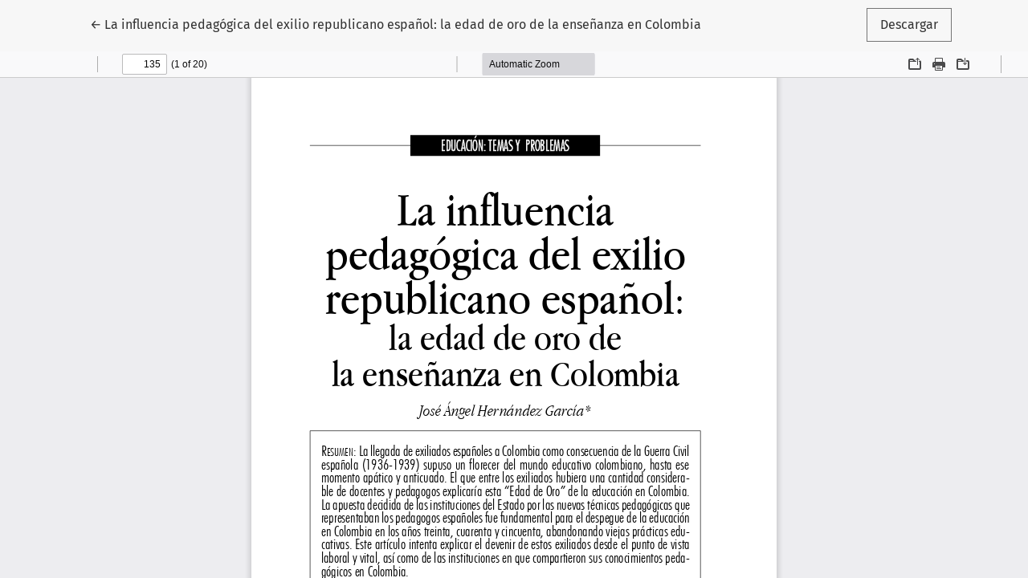

--- FILE ---
content_type: text/html; charset=utf-8
request_url: https://latinoamerica.unam.mx/index.php/latino/article/view/56473/50127
body_size: 2165
content:
<!DOCTYPE html>
<html lang="es-ES" xml:lang="es-ES">
<head>
	<meta charset="utf-8">
	<meta name="viewport" content="width=device-width, initial-scale=1.0">
	<title>
		Vista de La influencia pedagógica del exilio republicano español: la edad de oro de la enseñanza en Colombia
							| Latinoamérica. Revista de Estudios Latinoamericanos
			</title>

	
<meta name="generator" content="Open Journal Systems 3.3.0.15">
	<link rel="stylesheet" href="https://latinoamerica.unam.mx/plugins/themes/healthSciences/libs/bootstrap.min.css?v=3.3.0.15" type="text/css" /><link rel="stylesheet" href="https://latinoamerica.unam.mx/index.php/latino/$$$call$$$/page/page/css?name=stylesheet" type="text/css" /><link rel="stylesheet" href="https://latinoamerica.unam.mx/plugins/themes/healthSciences/_slick/slick.css?v=3.3.0.15" type="text/css" /><link rel="stylesheet" href="https://latinoamerica.unam.mx/plugins/themes/healthSciences/_slick/slick-theme.css?v=3.3.0.15" type="text/css" /><link rel="stylesheet" href="https://latinoamerica.unam.mx/plugins/themes/healthSciences/_slick/slick_custom.css?v=3.3.0.15" type="text/css" /><link rel="stylesheet" href="https://latinoamerica.unam.mx/public/journals/100/styleSheet.css?d=2025-10-08+22%3A12%3A35" type="text/css" />
</head>
<body class="page-view-pdf">
	<div class="pdf-header">
		<div class="pdf-return-article">
			<a href="https://latinoamerica.unam.mx/index.php/latino/article/view/56473" class="btn btn-text">
				←
				<span class="sr-only">
											Volver a los detalles del artículo
									</span>
									La influencia pedagógica del exilio republicano español: la edad de oro de la enseñanza en Colombia
							</a>
		</div>
				<div class="pdf-download-button">
			<a href="https://latinoamerica.unam.mx/index.php/latino/article/download/56473/50127/161391" class="btn" download>
				<span class="label">
					Descargar
				</span>
			</a>
		</div>
	</div>

	<div id="pdfCanvasContainer" class="pdf-frame">
		<iframe src="https://latinoamerica.unam.mx/plugins/generic/pdfJsViewer/pdf.js/web/viewer.html?file=https%3A%2F%2Flatinoamerica.unam.mx%2Findex.php%2Flatino%2Farticle%2Fdownload%2F56473%2F50127%2F161391" width="100%" height="100%" style="min-height: 500px;" allowfullscreen webkitallowfullscreen></iframe>
	</div>
	
</body>
</html>


--- FILE ---
content_type: text/css
request_url: https://latinoamerica.unam.mx/public/journals/100/styleSheet.css?d=2025-10-08+22%3A12%3A35
body_size: 56537
content:
@charset "UTF-8";
/*Hoja de estilo desarrollada por la Subdirección de Revistas Académicas y Publicaciones Digitales,  DGPFE-UNAM, para el OJS de la revista de Estudios Latinoamericanos, Latinoamérica, CIALC-UNAM*/
/* CSS Document */
body{}
/*Estilos para submenú de usuario e idioma*/
#primaryNav-userNav{
    clear:both;
}
#primaryNav-userNav .dropdown-menu, .language-toggle .dropdown-menu {
  padding: 0em;
}
.dropdown-item {
    font-size: 14px !important;
    background: transparent;
    color: #005696;
    padding-left: 1em !important;

}
.dropdown-item:hover, .dropdown-item:focus {
    background: #005696 !important;
    border-color:#FFF !important;
    color: #FFF !important;
    font-size: 14px !important;
    padding-left: 1em !important;
}
#languageSmallNav {
  margin-bottom: 2em;
}
.dropdown-menu {
  background: #FFF !important;
}
/*Estilos para submenú de usuario e idioma*/
#primaryNav-userNav .dropdown-menu, .language-toggle .dropdown-menu {
  padding: 0em;
}
/*Estilo para el fondo del head, la textura beige*/
.main-header {
    background:#2e8dcd;
    background-size: auto;
    border: none;
    border-radius: 0px;
}
/*logos-small es el div padre y principal para los logos*/
.navbar.navbar-expand-lg.navbar-light .logos-small{
    clear: none;
    display: block;
    float: none;
    margin-left: 5%;
    margin-top: 0%;
    width:71%;
    padding: 0rem 0rem 1rem 0rem;
}
.logos-small:after{
    content: "."; 
    display:block;
    clear:both;
    visibility:hidden;
    height:1px;
}
/*Estilos para el logo de la revista*/
.logos-small .logorev-issn-small{
    clear: none;
    display: block;
    float: left;
    width: 100%;
    height: auto;
    padding: 0px;
    margin: .5rem 0rem 0px 0px;
}
.logorev-issn-small:after{
    content: "."; 
    display:block;
    clear:both;
    visibility:hidden;
    height:1px;
}
.logos-small .logorev-issn-small .imagotipo-small{
    clear: none;
    display: block;
    float: left;
    width: 100%;
    height: auto;
    padding: 0px;
    margin: 0px;
    text-align: left;
}
.logos-small .logorev-issn-small .navbar-brand {
    margin: 0;
    max-width: 95%;
}

.logos-small .logorev-issn-small .imagotipo-small img{
    max-height: 100%;
} 
/*Estilo para el ISSN dentro del la primer columna*/
.logos-small .logorev-issn-small .zone-issn{
    clear: both;
    display: block;
    float: left;
    width: 100%;
    height: auto;
    padding: 0px;
    margin: 0;
}
.logos-small .logorev-issn-small .zone-issn p{
    text-align: left;
    color:#FFF !important;
    margin-bottom: 0rem;
    font-size: 1.1rem;
    font-weight: 200;
}
/*Estilo para el div padre de todos los logos*/
.logos-small .container-logosInstitu-small{
    clear: both;
    float: right;
    display: block;
    margin-right: 0rem;
    margin-top: 5%;
    width: 90%;
    padding-bottom: 0rem;
}

.container-logosInstitu-small:after{
    content: "."; 
    display:block;
    clear:both;
    visibility:hidden;
    height:1px;
}
.logos-small .container-logosInstitu-small .zone-onlylogos-small{
    clear: none;
    float: right;
    display: block;
    margin: 0 0 0 0;
    padding: 0;
    width: 76%;
}
.zone-onlylogos-small .zone-university-small{
    clear: none;
    display: block;
    float: left;
    width: 35%;
    height: auto;
    padding: 0px;
    margin: 0 0 0 0em;
}
.zone-onlylogos-small .zone-university-small img{
    width: 100%;
    max-height: 100%;
}
.zone-onlylogos-small .zone-cialc-small{
    clear: none;
    display: block;
    float: right;
    width: 56%;
    height: auto;
    padding: .3rem 0 0 0;
    margin: 0;
}
.zone-onlylogos-small .zone-cialc-small img{
    width: 100%;
    max-height: 100%;
}
/*Menú hamburguesa*/
.navbar-light .navbar-toggler {
    background: rgba(255,255,255,0.6);
    margin: -20% 2% 2% 2%;
    padding: .25rem .75rem;
    border-color: rgba(15, 16, 74, .5);
}
.navbar-collapse {
    background: #333;
    margin-top: 0rem;
}
/*Para cambiar el color del link*/
#primaryNav .nav-link,
 #primaryNav .dropdown-item {
  line-height:1.5rem;
  text-transform:uppercase;
  vertical-align:middle;
  border:1px solid transparent;
 }
 #primaryNav .nav-link {
    padding:.7rem;
    color: #FFF !important;
    font-weight: 200;
 }
 #primaryNav .nav-link:hover,
 #primaryNav .nav-link:focus {
  background:transparent;
  color:#CCC !important;
  border-color:transparent;
 }
/*Estilos para mantener el ancho del menú más pequeño que su div padre*/
#primaryNav {
  width: 100%;
  padding-top: 0rem;
  padding-bottom: 0rem;
}
/*Estilos para dar cambio al submenú en la sección Acerca de*/ 
#primaryNav .dropdown-menu.show {
    min-width: 320px;
    background:#005696 !important;
 }
 #primaryNav .dropdown-item {
     font-size:14px;
     color:#FFF !important;
     text-align:left;
     width:initial;
     border:0px transparent;
     font-weight: 200;
 }
 #primaryNav .dropdown-item:focus,
 #primaryNav .dropdown-item:hover {
     color:#333 !important;
     background-color:#FFF !important;
     border:0px transparent;
     font-weight: 400;
 }
/*Estilos para el menú del usuario*/
#primaryNav-userNav .nav-link, .language-toggle .dropdown-toggle {
  color: #FFF;
  border: 0px solid transparent;
  font-size: 14px !important;
  font-weight: 400;
  line-height: 1.5em;
  text-transform: none;
}
#primaryNav-userNav .nav-link:hover, #primaryNav-userNav .nav-link:focus, .language-toggle .dropdown-toggle:focus, .language-toggle .dropdown-toggle:hover {
    font-size: 14px !important;
    color: #000 !important;
    outline: 0px;
    border: 400;
    background: rgba(255,255,255, 0.4) !important;
 }
/*Estilo para el número dentro del usuario que marca los pendientes*/
.badge-light {
    background: rgb(102, 102, 102);
    color: rgb(255, 255, 255);
}


/*Estilo para el buscador dentro del menú superior*/
 .navbar-form {
    width: auto;
    padding: 0 0 0 .8rem;
  }
.navbar-left {
    margin: .5rem 0;
    float: none !important;
  }

.navbar.navbar-expand-lg.navbar-light .navbar-collapse  .pull-md-right {
  width: 100%;
  float: left;
  margin: 0;

}
.navbar-form .form-group {
    width: 68%;
    display: inline-block;
    margin-bottom: 0;
    vertical-align: middle;
  }
 input.form-control {
    width: 100%;
     margin-left:0;
  }

/*Estilos generales para los links*/
a {
    color:#005696;
}
a:hover,
a:focus {
    color:#000;
    text-decoration: none;
}
/*Estilo para mover a todo el ancho el menú superior*/
.navbar {
    padding: 1.5rem 0rem 0rem 0rem !important;/*2rem 1rem .4rem 1rem !important*/
}
/*Para disminuir el espacio superior entre el contenido y el head*/
.container-homepage-issue {
  margin-top: 0rem;
}
/*Disminución del espacio superior de los principales títulos*/
.page-content h2, .page-content h3, .page-content h4, .page-content h5, .page-content h6 {
  margin-top: .5em;
}
/*Botón de Search*/
.btn.btn-default{
    display: inline-block;
    background: #FFF;
    border-radius:4px;
    color:#000;
    border:1px solid #000;
    font-weight: 200;
}
.btn.btn-default:hover {
    background: #005696;
    border:1px solid #999;
    border-radius:4px;
    color:#FFF;
    font-weight: 200;
}
/*Estilo para ayudar a que las ligas no se salgan en los tamaños pequeños de los contenedores principales*/
.container, .container-fluid, .container-lg, .container-md, .container-sm, .container-xl {
    word-wrap: break-word;
    padding-bottom: 0rem;
}
/*Estilos para el botón para ingresar al OJS*/
.modal-content a {
     color:#FFF;
     text-decoration:underline;
}
.modal-content a:hover,
.modal-content a:focus {
     color:#000;
}
.modal-content .btn-primary {
     background:#f7f7f7;
     border-color:#f7f7f7;
     color:#333 !important;
     border-radius:4px;
}
.modal-content .btn-primary:hover,
.modal-content .btn-primary:focus,
.modal-content .btn-primary:active {
    background:#6f6f8f !important;
    border-color:#333 !important;
    color:#0c730a !important;
    border-radius:4px;
}

/*Para el botón para el pdf dentro de la tabla de contenido*/
/*Para que no se vea un salto al realizar el hover en el botón, hay que cancelar la declaración transition:none dentro del selector del botón */
.btn-primary {
    border-color:#000;
    color:#FFF;
    font-weight: 400;
    text-transform: uppercase;
    border-radius: 4px;
    padding: .4em 1em .2em 1em !important;
    margin-bottom: .5rem;
    background: #005696;
}
.btn-primary:hover,
.btn-primary:focus{
    border-color:#005696 !important;
    color:#FFF !important;
    font-weight: 400;    
    border-radius: 4px;
    padding: .4em 1em .2em 1em !important;
    margin-bottom:.5rem;
    background: #000 !important;
}
/*Estilo para botón de Ingresar al OJS*/
.form-group.form-group-buttons{
    margin: 2rem 0;
}
.form-group.form-group-buttons .btn-primary {
    border-color:#00345c;
    color:#FFF !important;
    font-weight: 400;
    text-transform: uppercase;
    border-radius: 4px;
    padding: .4em 1em .2em 1em !important;
    margin-bottom: .5rem;
    background: #005696;
}
.form-group.form-group-buttons .btn-primary:hover,
.form-group.form-group-buttons .btn-primary:focus{
    border-color:#005696 !important;
    color:#FFF !important;
    font-weight:400;
    border-radius: 4px;
    padding: .4em 1em .2em 1em !important;
    margin-bottom: .5rem;
    background: #000 !important;
}
/*Botón de registrarse*/
.form-group.form-group-buttons .btn.btn-link{
    border-color:#e8cfb1;
    color:#005696 !important;
    font-weight: 400;
    text-transform: uppercase;
    border-radius: 4px;
    padding: .4em 1em .2em 1em !important;
    margin-bottom: .5rem;
    background: rgba(232,207,177, 0.2);    
}
.form-group.form-group-buttons .btn.btn-link:hover,
.form-group.form-group-buttons .btn.btn-link:focus{
    border-color:#005696 !important;
    color:#FFF !important;
    font-weight:400;
    border-radius: 4px;
    padding: .4em 1em .2em 1em !important;
    margin-bottom: .5rem;
    background: #000 !important;
}
/*Estilo del botón inferior en el front de Ver todos los números*/
.page-content .text-center .btn, .page-content .announcement-summary-more .btn, .btn.btn-edit-link{
    padding:.25em .5em;
    border-radius:4px;
    border:1px solid #333;
    font-size:16px;
    font-weight:200;
    color:#FFF;
    text-decoration:none;
    cursor:pointer;
    background: #005696;
}
.page-content .text-center .btn:hover, .page-content .text-center .btn:focus, .page-content .text-center .btn:active, 
.page-content .announcement-summary-more .btn:hover, .page-content .announcement-summary-more .btn:focus, .page-content .announcement-summary-more .btn:active, .btn.btn-edit-link:hover, .btn.btn-edit-link:focus, .btn.btn-edit-link:active{
    box-shadow:none;
    color:#FFF;
    border-color:#333;
    text-decoration:none;   
    background:#000;
}
/*Título de la tabla de contenido en el front*/
.page-content h2, .page-content h3, .page-content h4, .page-content h5, .page-content h6 {
  color: #005696;
  font-weight: 500;
}
.h6.homepage-issue-published{
    font-size: 16px;
    color: #999 !important;
}
/*Estilo para inicio de sección en la tabla de contenido*/
.issue-toc-section-title {
    text-transform: uppercase;
    color:#005696  !important;
    padding: .5rem;
    border-radius: 6px;
    font-weight: 400;
    background: rgba(46,141,205, 0.2);
}
/*Estilo para los títulos que son ligas dentro de la sección de Avisos*/
.container.page-announcement .announcement-summary h2 a{
    font-size: 1.25rem !important;
    font-family: 'Fira Sans', sans-serif;
    color: #0f104a;
    text-decoration: none;
    font-weight: 400;
}
/*Título de los artículos en el front en la caja de contenido*/
.article-summary-title a{
    color:#005696 !important;
    font-size: 1.1rem;
    font-family: 'Fira Sans', sans-serif;
    font-weight: 400;
    text-decoration: underline;
}
.article-summary-title a:hover, .article-summary-title a:focus, .article-summary-title a:active {
    color:#000 !important;
    text-decoration: none;
    font-size: 1.1rem;
    font-family: 'Fira Sans', sans-serif;
    font-weight: 400;
}
/*Estilo para nombre del autor en la tabla de contenido del front*/
.article-summary-authors{
    font-size: .95rem;
    color:#000;
}
/*Form de ingreso y registro*/
.form-group.form-group-username input.form-control, .form-group.form-group-password input.form-control{
    width: 100% !important;
  }
.form-login .form-group.form-group-username input.form-control, .form-login .form-group.form-group-password input.form-control, .form-lost-password .form-group input.form-control{
    width: 100% !important;
    background: rgba(24,122,190,.2);
    border-bottom: 1px solid #2e8dcb;
    font-size: .95rem;
  }

/*Estilo para el contenedor del contenido dentro del artículo*/
.article-details{
    background: rgba(255,255,255,1);
    background: -moz-linear-gradient(top, rgba(255,255,255,1) 0%, rgba(246,246,246,1) 47%, rgba(237,237,237,1) 100%);
    background: -webkit-gradient(left top, left bottom, color-stop(0%, rgba(255,255,255,1)), color-stop(47%, rgba(246,246,246,1)), color-stop(100%, rgba(237,237,237,1)));
    background: -webkit-linear-gradient(top, rgba(255,255,255,1) 0%, rgba(246,246,246,1) 47%, rgba(237,237,237,1) 100%);
    background: -o-linear-gradient(top, rgba(255,255,255,1) 0%, rgba(246,246,246,1) 47%, rgba(237,237,237,1) 100%);
    background: -ms-linear-gradient(top, rgba(255,255,255,1) 0%, rgba(246,246,246,1) 47%, rgba(237,237,237,1) 100%);
    background: linear-gradient(to bottom, rgba(255,255,255,1) 0%, rgba(246,246,246,1) 47%, rgba(237,237,237,1) 100%);
    filter: progid:DXImageTransform.Microsoft.gradient( startColorstr='#ffffff', endColorstr='#ededed', GradientType=0 );
    padding: 0 15px;
    box-shadow: 0 0 4px #CCC;
}
/*Caja general para la sombra a los costados*/
.container-homepage-issue, .container.page-issue, .container.page-about, .container.page-editorial-team, .container.page-custom, .container.page-custom, .container.page-privacy, .container.page-contact, .container.page-submissions, .container.page-announcement, .container.page-archives, .container.page-search {
    margin-top: 0rem;
    border: 0;
    background: rgba(255,255,255,1);
    background: -moz-linear-gradient(top, rgba(255,255,255,1) 0%, rgba(246,246,246,1) 47%, rgba(237,237,237,1) 100%);
    background: -webkit-gradient(left top, left bottom, color-stop(0%, rgba(255,255,255,1)), color-stop(47%, rgba(246,246,246,1)), color-stop(100%, rgba(237,237,237,1)));
    background: -webkit-linear-gradient(top, rgba(255,255,255,1) 0%, rgba(246,246,246,1) 47%, rgba(237,237,237,1) 100%);
    background: -o-linear-gradient(top, rgba(255,255,255,1) 0%, rgba(246,246,246,1) 47%, rgba(237,237,237,1) 100%);
    background: -ms-linear-gradient(top, rgba(255,255,255,1) 0%, rgba(246,246,246,1) 47%, rgba(237,237,237,1) 100%);
    background: linear-gradient(to bottom, rgba(255,255,255,1) 0%, rgba(246,246,246,1) 47%, rgba(237,237,237,1) 100%);
    filter: progid:DXImageTransform.Microsoft.gradient( startColorstr='#ffffff', endColorstr='#ededed', GradientType=0 );
    padding-bottom: 3rem;
   box-shadow: 0 0 4px rgba(15, 16, 74, .6);
}
/*Estilos dentro de Archivos*/
.justify-content-around {
    border-bottom: none;
    padding-top: 0rem;
    margin-bottom: .5rem;
}
/*Estilo para el link dentro de Números anteriores o Archivos*/
.card-title.issue-summary-series a{
    color:#005696 !important;
    font-size: 1.1rem;
    font-family: 'Fira Sans', sans-serif;
    font-weight: 400;
}
.card-title.issue-summary-series a:hover, .card-title.issue-summary-series a:focus{
    color: #000 !important;
    font-size: 1.1rem;
    font-family: 'Fira Sans', sans-serif;
    text-decoration: none;
    font-weight: 400;
}
/*Estilo para el título de las secciones*/
.page-header {
    margin-bottom: 1rem;
    margin-top:0;
    padding-top: 3rem;
}
.h5.homepage-issue-current{
    color: #666 !important;
    font-size: 18px;
    font-weight: 400;
}
.page-header h1, .h1.homepage-issue-identifier {
    color: #005696 !important;
    margin-bottom: 0rem;
    font-weight: 400;
}
.homepage-issue-description .h2, .page-issue-description .h2{
    color: #005696 !important;
    font-size: 22px;
    text-transform: uppercase;
    font-family: 'Fira Sans',sans-serif;
    font-weight: 400;
}
.h6.homepage-issue-published{
    font-size: 16px;
    color: #333 !important;
}
.page-header.page-issue-header .page-issue-date{
    font-size: 16px;
    color: #333 !important;
    margin-top:.5rem;
}
.homepage-issue-galleys .h3, .page-issue-galleys .h3{
    color: #666 !important;
    font-size: 20px;
}
.page-content {
    padding-top: 1rem;
    font-size: 16px;
    margin-bottom: 0;
}
.page-content p {
  margin-top: 0rem;
}
/*Estilo para simular la línea inferior debajo del h1 dentro de Archivos*/
.container.page-archives h1 {
    margin-bottom: 3rem;
    padding-bottom: 1rem;
    border-bottom: 1px solid #ccc;
    font-weight: 400;
}
.container.page-search h1{
    margin-bottom: 1rem;
    padding-bottom: 1rem;
    border-bottom: 1px solid #ccc;
    font-weight: 400;
}
/*Estilos para la tarjeta de Números anteriores, Archivos*/
.container.page-archives .justify-content-around .card.issue-summary{
    padding: 1rem 1rem .5rem 1rem;
    background: #FFF;
    border-radius: 6px;
    border: 1px solid rgba(0,86,150, 0.4);
    font-weight: 400;
    box-shadow: none;
    text-align: center;
    width: 80%;
    margin: 0 auto 3rem auto;
}
img.card-img-top.issue-summary-cover{border: 1px solid #eee;}
/*Estilos dentro de Archivos*/
.justify-content-around {
    border-bottom: none;
    padding-top: 0rem;
    margin-bottom: .5rem;
}
/*Estilo para el link dentro de Números anteriores o Archivos*/
.card-title.issue-summary-series a{
    color: #005696 !important;
    font-size: 1.1rem;
    font-weight: 400;
}
.card-title.issue-summary-series a:hover, .card-title.issue-summary-series a:focus{
    color: #000 !important;
    font-size: 1.1rem;
    text-decoration: underline;
    font-weight: 400;
}
/*Botones de adelante y atrás dentro de la sección Archivos*/
.page-link {
 color:#005696;
}
.page-link:hover,
.page-link:focus {
 background:#005696;
 color:#fff
}
.page-item.active .page-link {
    border-color:#333;
    background: #005696;
    color: #FFF;
}

.page-item.active .page-link:hover,
.page-item.active .page-link:focus {
 background:#333;
 border-color:#000;
 color:#FFF;
}
/*Estilos sobre escritos para los links dentro de alerta*/
.alert-primary{
    background-color: rgba(124,0,0, 0.2);
    border-color: #7c0000;
    border-radius: 4px;
    color: #7c0000;
    font-weight: 400;
}
.alert-primary a{
    color:#000;
    text-decoration:underline;
    font-weight: normal;
}
.alert-primary a:hover,
.alert-primary a:focus,
.alert-primary a:active {
   color:#005696;
   text-decoration:none;
}
/*Estilos dentro del artículo*/
h1.article-details-fulltitle{
    color: #005696 !important;
    font-weight: 400;
    word-wrap: break-word;
    margin-bottom:1rem
}
.article-details-issue-identifier.large-screen{
    margin-bottom: .5em;
}
.article-details-issue-identifier.large-screen a, .article-details-issue-section.small-screen a{
    text-decoration: none;
    color: #6f6f8f;
}
.article-details-issue-identifier.large-screen a:hover, .article-details-issue-section.small-screen a:hover{
    text-decoration: underline;
    color: #6f6f8f;
}
.article-details-published{
    color: #333 !important;
    line-height: 1.3em;
}
.article-details-main .article-details-heading, .article-details-heading {
    color: #0f104a;
  }
#articleMainWrapper .article-details-block h2.article-details-heading{
    display: block;
    color: #005696;
    text-transform: none;
    background: transparent;
    padding: inherit;
    margin: 0rem 0 1rem 0;
    font-weight: 400;
    font-size: 1.5rem;
    text-align: left;
    border-radius: inherit;
}
.article-details-block.article-details-references{
    padding: 0 0 1rem 0 !important;
  }
.article-details-block.article-details-references .article-details-heading {
    display: block;
    color: #FFF;
    text-transform: uppercase;
    background: #6f6f8f;
    padding: 8px;
    margin: 0em 0rem .5rem 0rem;
    font-weight: 400;
    font-size: 1.1rem;
    text-align: left;
    border-radius: 3px 3px 0 0;
  }
/*Estilos para las referencias dentro de los artículos si es que fueran muy largos activando un scroll vertical*/
.article-details-main .article-details-block.article-details-references, .article-details-block.article-details-references{
    border: 1px solid #6f6f8f;
    padding: 1rem;
    background: rgba(0, 92, 98, .1);
    border-radius: 4px;
    word-wrap: break-word;
    box-shadow: 0 0 4px #999;
}
.article-details-main .article-details-block.article-details-references .article-details-references-value, .article-details-block.article-details-references .article-details-references-value{
    padding: 1rem;
    overflow-y: auto;
    height: 400px;
    word-wrap: break-word;
}
/*Imagen dentro del artículo*/
.article-details-block.article-details-cover .img-fluid{
    box-shadow: 0 0 8px #CCC;
    border: thin solid #ccc;
}
/*Estilo para las palabras claves y Citas*/
.article-details-block.article-details-keywords, .article-details-block.article-details-how-to-cite, .article-details-block.article-details-galleys-supplementary, .article-details-sidebar #plumAnalyticsWidget, .article-details-block.article-details-dimensions,  .article-details-block.article-details-shareon, .pkp_block_shareon {
    padding: .4rem;
    font-size: 16px;
    word-wrap: break-word;
    border-radius: 4px;
    background: #FFF;
    width: 90%;
    margin: 1.5rem auto;
    border: 1px solid rgba(0,86,150, .4);
}

.article-details-block.article-details-keywords h2.article-details-heading, .article-details-block.article-details-how-to-cite .article-details-heading, .article-details-block.article-details-galleys-supplementary .article-details-heading, .article-details-block.article-details-dimensions h2.article-details-heading, #article-details-sidebar .title, .article-details-block.article-details-shareon h2.article-details-heading, .pkp_block_shareon h2.title{
    display: block;
    color: #FFF;
    text-transform: uppercase;
    background: #005696;
    padding: 5px;
    margin: -.25rem -.25rem .5rem -.25rem;
    font-weight: 400;
    font-size: 1.1rem;
    text-align: left;
    border-radius: 4px 4px 0 0;
}
/*Cambio de color del subtítulo de Descargar cita en Cómo citar*/
.dropdown-header {
  color: #005696;
}
.article-details-block.article-details-how-to-cite .dropdown-item {
    font-size: 14px !important;
    background: #FFF;
    color: #005797;
    padding-left: 1em !important;

}
.article-details-block.article-details-how-to-cite .dropdown-item:hover, .article-details-block.article-details-how-to-cite .dropdown-item:focus {
    background: #333 !important;
    border-color:#000 !important;
    color: #FFF !important;
    font-size: 14px !important;
    padding-left: 1em !important;
}
.article-details-block.share-on{
    font-size: 14px !important;
    background: #FFF;
    color: #005696;
    padding: .4rem;
    word-wrap: break-word;
    border-radius: 4px;
    width: 90%;
    margin: 1.5rem auto;
    border: 1px solid #EEE;
}
.article-details-block.share-on h2, .zone-PlumxAll h2{
    display: block;
    color: #FFF;
    text-transform: uppercase;
    background: #005696;
    padding: 5px;
    margin: -.25rem -.25rem .5rem -.25rem;
    font-weight: 400;
    font-size: 1.1rem;
    text-align: left;
    border-radius: 4px 4px 0 0;
}
.row.homepage-announcements{
    background: #FFF;
    padding: 1rem;
}
.row.homepage-announcements .homepage-announcement{
    background: rgba(15, 16, 74, .1);
}
.homepage-announcement img {
  max-width: 50%;
    display: block;
    margin: 0 auto;
}
/*Estilo interno para que se active un scroll en las herramientas de edición del segundo idioma*/
.pkpFormField--richTextarea__control .mce-container, .pkpFormField--richTextarea__control .mce-container-body, .pkpFormField--richTextarea__control .mce-tinymce {
  width: auto !important;
  height: auto !important;
  overflow: scroll;
  overflow-x: visible;
}
h1, h2, h3, h4, h5, h6{
    font-weight: bold;
}
/*Estilos para el footer*/
.site-footer{
    margin-top: 0rem;
    padding-top: 0;
    background: #000;
    font-weight: 200;
}
.site-footer .pkp_block .content{
    background: #FFF;
    margin: 0rem 0 0 0;
    padding:10px 10px 15px 10px;
    border-radius: 0 0 4px 4px;
}
.site-footer .pkp_block.block_make_submission .content{
    background: transparent;
}

/*Estilos generales para los links del footer*/
.zone-secondaryfoot .container.site-footer-sidebar a {
    font-size:1rem;
    color:#005696;
    text-decoration: none;
    font-weight: normal;
}
.zone-secondaryfoot .container.site-footer-sidebar a:hover,
.zone-secondaryfoot .container.site-footer-sidebar a:focus {
    font-size:1rem;
    color:#000;
    text-decoration: underline;
    font-weight: normal;
}
/*Estilos generales para los links que salen de listas*/
.zone-secondaryfoot .container.site-footer-sidebar ul {
    list-style-type: none;
}
/*Botón de Enviar artículo en el footer*/
.block_make_submission .block_make_submission_link {
    border-color:transparent !important;
    color:#FFF !important;
    font-weight: 200 !important;
    text-transform: uppercase;
    border-radius: 4px;
    padding: .4em 1em .2em 1em !important;
    margin-bottom: 0;
    background: #005696;
    transition: none;
}
.block_make_submission .block_make_submission_link:hover,
.block_make_submission .block_make_submission_link:focus,
.block_make_submission .block_make_submission_link:active {
    border-color:#EEE !important;
    color:#000 !important;
    border-radius: 4px;
    padding: .4em 1em .2em 1em !important;
    margin-bottom: 0;
    background: #2e8dcb;
}

.site-footer .container.site-footer-content{
  font-size: .8rem;
}
.site-footer-sidebar {
  border-bottom: none;
}
.site-footer .container.site-footer-content a {
    color:#999;
    text-decoration: underline;
}
.site-footer .container.site-footer-content a:hover,
.site-footer .container.site-footer-content a:focus {
    color:#FFF;
    text-decoration: underline;
}
/*Títulos dentro del footer en el foot-secundario*/
.site-footer .pkp_block .title, .pkp_block.block_language .title{
    font-size: 17px;
    font-family: 'Fira Sans', sans-serif;
    color: #FFF;
    font-weight: 500;
    text-transform: uppercase;
    background: #005696;
    padding: .5rem;
    margin: 0 0 0 0;
    border-radius: 4px 4px 0 0;
} 
.pkp_block.block_language a, .pkp_block.block_information a{
    font-size: 1rem;
    font-family: 'Fira Sans', sans-serif;
    color: #005696;
    font-weight: 500;
    text-transform: uppercase;
    text-decoration: none;
    padding: .5rem;
    margin: 0 0 0 0;
    border-radius: 4px 4px 0 0;
}
.pkp_block.block_language a:hover, .pkp_block.block_information a:hover{
    font-size: 1rem;
    font-family: 'Fira Sans', sans-serif;
    color: #000;
    font-weight: 500;
    text-transform: uppercase;
    text-decoration: none;
    padding: .5rem;
    margin: 0 0 0 0;
    border-radius: 4px 4px 0 0;
}
/*Estilos para los índices dentro del footer, mini-carrusel*/
.site-footer #customblock-indexada-en{
    background: transparent;
    color: #000;
    border-radius: 4px;
}
/*Para centrar la imagen del slide del footer*/
#customblock-indexada-en.pkp_block.block_custom .slick-initialized.slick-slider img{
	max-height: 80px;
    width: auto;
    margin: 0 auto 0rem auto;
}
/*Estilos para el contenedor de los Keywords en el footer secundario*/
.site-footer .pkp_block.block_Keywordcloud .content{
    display: block;
    background: #FFF !important;
    border-radius: 0 0 4px 4px;
    padding: 10px;
    margin: 0 auto;
}
/*Portada en la columna a la derecha inferior*/
.pkp_structure_sidebar.left #customblock-revista-pueblos-y-fronteras .content .portada_ig{
    width: 100px;
    box-shadow: 3px 2px 4px #CCC;
    border: 1px solid #CCC;
}
/*Ventana modal para ingresar*/
.modal-content {
    background: #2e8dcb;
    color: #005696;
}
.modal-content .form-control {
    background: rgba(250,250,250, 0.4) !important;
    border-color: rgba(255,255,255,0.85) !important;
    color: #000;
}
/*Estilo para la caja de Búsqueda en la sección*/
.search-filters {
    border: 1px solid #2e8dcb;
    border-radius: 6px;
    margin: 2rem 0 0 0;
  }
.form-search .form-control {
  background: #fff;
  border-radius: 4px !important;
  display: inline-block;
  color: #777;
  border: 1px solid #2e8dcb;
}
/*Paginación en búsqueda*/
.page-search .pagination strong, .page-search .pagination a {
  padding: .5em .5em;
  border: none;
  background: transparent;
}
.page-search .pagination strong:hover, .page-search .pagination a:hover, .page-search .pagination strong:focus, .page-search .pagination a:focus, .page-search .pagination strong:active, .page-search .pagination a:active {
    border-color: transparent;
    color: #005696;
}

/*Aquí inician las medias queries*/
@media (min-width:480px) {
/*Estilo para el fondo del head, la textura beige*/
.main-header {
    background:#2e8dcd;
    background-size: auto;
    background-size:∫ auto;
    border: none;
    border-radius: 0px;
}
/*Estilo para mover a todo el ancho el menú superior*/
.navbar {
    padding: 1.5rem 0rem 0rem 0rem !important;/*2rem 1rem .4rem 1rem !important*/
}
/*logos-small es el div padre y principal para los logos*/
.navbar.navbar-expand-lg.navbar-light .logos-small{
    clear: none;
    display: block;
    float: none;
    margin-left: 5%;
    margin-top: 0%;
    width:75%;
    padding: 0rem 0rem 1rem 0rem;
}
.logos-small:after{
    content: "."; 
    display:block;
    clear:both;
    visibility:hidden;
    height:1px;
}
/*Estilos para el logo de la revista*/
.logos-small .logorev-issn-small{
    clear: none;
    display: block;
    float: left;
    width: 100%;
    height: auto;
    padding: 0px;
    margin: .5rem 0rem 0px 0px;
}
.logorev-issn-small:after{
    content: "."; 
    display:block;
    clear:both;
    visibility:hidden;
    height:1px;
}
.logos-small .logorev-issn-small .imagotipo-small{
    clear: none;
    display: block;
    float: left;
    width: 100%;
    height: auto;
    padding: 0px;
    margin: 0px;
    text-align: left;
}
.logos-small .logorev-issn-small .navbar-brand {
    margin: 0;
    max-width: 95%;
}

.logos-small .logorev-issn-small .imagotipo-small img{
    max-height: 100%;
} 
/*Estilo para el ISSN dentro del la primer columna*/
.logos-small .logorev-issn-small .zone-issn{
    clear: both;
    display: block;
    float: left;
    width: 40%;
    height: auto;
    padding: 0px;
    margin: 0;
}
.logos-small .logorev-issn-small .zone-issn p{
    text-align: left;
    color:#FFF !important;
    margin-bottom: 0rem;
    font-size: 1.1rem;
    font-weight: 200;
}
/*Estilo para el div padre de todos los logos*/
.logos-small .container-logosInstitu-small{
    clear: both;
    float: right;
    display: block;
    margin-right: 0rem;
    margin-top: 5%;
    width: 90%;
    padding-bottom: 0rem;
}

.container-logosInstitu-small:after{
    content: "."; 
    display:block;
    clear:both;
    visibility:hidden;
    height:1px;
}
.logos-small .container-logosInstitu-small .zone-onlylogos-small{
    clear: none;
    float: right;
    display: block;
    margin: 0 0 0 0;
    padding: 0;
    width: 76%;
}
.zone-onlylogos-small .zone-university-small{
    clear: none;
    display: block;
    float: left;
    width: 35%;
    height: auto;
    padding: 0px;
    margin: 0 0 0 0em;
}
.zone-onlylogos-small .zone-university-small img{
    width: 100%;
    max-height: 100%;
}
.zone-onlylogos-small .zone-cialc-small{
    clear: none;
    display: block;
    float: right;
    width: 56%;
    height: auto;
    padding: .3rem 0 0 0;
    margin: 0;
}
.zone-onlylogos-small .zone-cialc-small img{
    width: 100%;
    max-height: 100%;
}
/*Menú hamburguesa*/
.navbar-light .navbar-toggler {
    background: rgba(255,255,255,0.6);
    margin: -28% 4% 2% 0%;
    border-color: rgba(15, 16, 74, .5);
}
.navbar-collapse {
    background: #333;
    margin-top: 0rem;
}

/*Para cambiar el color del link*/
#primaryNav .nav-link,
 #primaryNav .dropdown-item {
    line-height:1.5rem;
    text-transform:uppercase;
    vertical-align:middle;
    border:1px solid transparent;
 }
 #primaryNav .nav-link {
     padding:.7rem;
     color: #FFF !important;
     font-weight: 200;
 }
 #primaryNav .nav-link:hover,
 #primaryNav .nav-link:focus {
    background:transparent;
    color:#CCC !important;
    border-color:transparent;
    font-weight: 200;
 }
/*Estilos para mantener el ancho del menú más pequeño que su div padre*/
#primaryNav {
  width: 100%;
  padding-top: 0rem;
  padding-bottom: 0rem;
}
/*Estilos para dar cambio al submenú en la sección Acerca de*/ 
#primaryNav .dropdown-menu.show {
    min-width:480px;
    background: #005696;
 }
 #primaryNav .dropdown-item {
     font-size:14px;
     color:#FFF !important;
     text-align:left;
     width:initial;
     border:0px transparent;
     font-weight: 200;
 }
 #primaryNav .dropdown-item:focus,
 #primaryNav .dropdown-item:hover {
     color:#333 !important;
     background-color:#FFF !important;
     border:0px transparent;
 }

/*Estilo para el buscador dentro del menú superior*/
 .navbar-form {
    width: auto;
    padding: 0 0 0 .8rem;
  }
.navbar-left {
    margin: .5rem 0;
    float: none !important;
  }

.navbar.navbar-expand-lg.navbar-light .navbar-collapse  .pull-md-right {
  width: 100%;
  float: left;
  margin: 0;

}
.navbar-form .form-group {
    width: 80%;
    display: inline-block;
    margin-bottom: 0;
    vertical-align: middle;
  }
 input.form-control {
    width: 100%;
     margin-left:0;
  }
/*Estilos para los índices dentro del footer, mini-carrusel*/
.site-footer #customblock-indexada-en{
    background: transparent;
    color: #000;
    border-radius: 4px;
}
/*Para centrar la imagen del slide del footer*/
#customblock-indexada-en.pkp_block.block_custom .slick-initialized.slick-slider img{
	max-height: 100px;
    width: auto;
    margin: 0 auto 0rem auto;
}
}
/*Espacio debajo del Container para separar del footer*/
.container.page-login{
  padding-bottom: 3rem;
}

/*Aquí inician la media querie a partir de 768px para arriba*/
@media (min-width: 768px) {
/*Estilo para el fondo del head la L y la a y la textura beige*/
.main-header {    
    background: #2e8dcd url('./imgns/back-La-a.png') top center no-repeat;
    background-size: 750px auto;
    border: none;
    border-radius: 0px;
}
/*Estilo para mover a todo el ancho el menú superior*/
.navbar {
    padding: 1.5rem 0rem 0rem 0rem !important;/*2rem 1rem .4rem 1rem !important*/
}
/*logos-small es el div padre y principal para los logos*/
.navbar.navbar-expand-lg.navbar-light .logos-small{
    clear: none;
    display: block;
    float: none;
    margin-left: 18%;
    margin-top: 0%;
    width:60%;
    padding: 0rem 0rem 1rem 0rem;
}
.logos-small:after{
    content: "."; 
    display:block;
    clear:both;
    visibility:hidden;
    height:1px;
}
/*Estilos para el logo de la revista*/
.logos-small .logorev-issn-small{
    clear: none;
    display: block;
    float: left;
    width: 100%;
    height: auto;
    padding: 0px;
    margin: .5rem 0rem 0px 0px;
}
.logorev-issn-small:after{
    content: "."; 
    display:block;
    clear:both;
    visibility:hidden;
    height:1px;
}
.logos-small .logorev-issn-small .imagotipo-small{
    clear: none;
    display: block;
    float: left;
    width: 90%;
    height: auto;
    padding: 0px;
    margin: 0px;
    text-align: left;
}
.logos-small .logorev-issn-small .navbar-brand {
    margin: 0;
    max-width: 95%;
}

.logos-small .logorev-issn-small .imagotipo-small img{
    max-height: 100%;
} 
/*Estilo para el ISSN dentro del la primer columna*/
.logos-small .logorev-issn-small .zone-issn{
    clear: both;
    display: block;
    float: left;
    width: 40%;
    height: auto;
    padding: 0px;
    margin: 0;
}
.logos-small .logorev-issn-small .zone-issn p{
    text-align: left;
    color:#FFF !important;
    margin-bottom: 0rem;
    font-size: 1rem;
    font-weight: 200;
}
/*Estilo para el div padre de todos los logos*/
.logos-small .container-logosInstitu-small{
    clear: both;
    float: right;
    display: block;
    margin-right: 0rem;
    margin-top: 0%;
    width: 90%;
    padding-bottom: 0rem;
}

.container-logosInstitu-small:after{
    content: "."; 
    display:block;
    clear:both;
    visibility:hidden;
    height:1px;
}
.logos-small .container-logosInstitu-small .zone-onlylogos-small{
    clear: none;
    float: right;
    display: block;
    margin: 0 0 0 0;
    padding: 0;
    width: 60%;
}
.zone-onlylogos-small .zone-university-small{
    clear: none;
    display: block;
    float: left;
    width: 30%;
    height: auto;
    padding: 0px;
    margin: 0 0 0 2.3rem;
}
.zone-onlylogos-small .zone-university-small img{
    width: 100%;
    max-height: 100%;
}
.zone-onlylogos-small .zone-cialc-small{
    clear: none;
    display: block;
    float: right;
    width: 50%;
    height: auto;
    padding: .3rem 0 0 0;
    margin: 0;
}
.zone-onlylogos-small .zone-cialc-small img{
    width: 100%;
    max-height: 100%;
}


/*Menú hamburguesa*/
.navbar-collapse {
  background: #333;
  margin-top: .5rem;
}
.navbar-light .navbar-toggler {
    background: rgba(255,255,255,0.6);
    margin: -20% 4% 2% 0%;
    border-color: rgba(15, 16, 74, .5);
  }
/*Para cambiar el color del link*/
#primaryNav .nav-link,
 #primaryNav .dropdown-item {
  line-height:1.5rem;
  text-transform:uppercase;
  vertical-align:middle;
  border:1px solid transparent;
 }
 #primaryNav .nav-link {
     padding:.7rem;
     color: #FFF !important;
     font-weight: 200;
 }
 #primaryNav .nav-link:hover,
 #primaryNav .nav-link:focus {
    background:transparent;
    color:#CCC !important;
    border-color:transparent;
    font-weight: 200;
 }
/*Estilos para mantener el ancho del menú más pequeño que su div padre*/
#primaryNav {
  width: auto;
  padding-top: 0rem;
  padding-bottom: 0rem;
}
/*Estilos para dar cambio al submenú en la sección Acerca de, el hover y todo funciona pero se ve en los dispositivos, no en el simulador del navegador*/ 
#primaryNav .dropdown-menu.show {
    min-width: 768px;
    background: #005696 !important;
 }
 #primaryNav > .dropdown-menu.show.dropdown-item {
     font-size:14px;
     color:#FFF !important;
     text-align:left;
     width:initial;
     border:0px transparent;
     font-weight: 200
 }
#primaryNav >.dropdown-menu.show .dropdown-item:hover, #primaryNav > .dropdown-menu.show .dropdown-item:focus{
     color:#333 !important;
     background: #FFF !important;
     border:0px transparent;
 }

/*Estilo para el buscador dentro del menú superior*/
 .navbar-form {
    width: auto;
    padding: 0 0 0 .8rem;
  }
.navbar-left {
    margin: .5rem 0;
    float: none !important;
  }

.navbar.navbar-expand-lg.navbar-light .navbar-collapse  .pull-md-right {
  width: 100%;
  float: left;
  margin: 0;

}
.navbar-form .form-group {
    width: 80%;
    display: inline-block;
    margin-bottom: 0;
    vertical-align: middle;
  }
input.form-control {
    width: 100%;
    margin-left: 0;
  }
/*Estilos para los índices dentro del footer, mini-carrusel*/
.site-footer #customblock-indexada-en{
    background: transparent;
    color: #000;
    border-radius: 4px;
}

#customblock-indexada-en.pkp_block.block_custom .slick-initialized.slick-slider img{
	  max-height: 100px;
      width: auto;
      margin: 0rem 0 0 0;
}   
}


/*Aquí inician la media querie a partir de 992px para arriba*/
@media (min-width: 992px) {
/*Estilos para el menú del usuario*/
#userNav .nav-link {
    color: #000;
    border: 0px solid transparent;
    font-size: 14px !important;
    font-weight: 400;
    line-height: 1.5em;
    text-transform: none;
    background: rgba(250,250,250,.4);
}
#userNav .nav-link:hover, #userNav .nav-link:focus {
    font-size: 14px !important;
    color: #0f104a !important;
    outline:0;
    border-color:#FFF;
    border:none;
    background: rgba(250, 250, 250, .6);
 }
/*Estilos para el menú del lengüaje*/
.language-toggle .dropdown-toggle {
    color: #000;
    border: 0px solid transparent;
    font-size: 14px !important;
    font-weight: 400;
    line-height: 1.5em;
    text-transform: none;
    background: rgba(250,250,250,.4);
}
.language-toggle .dropdown-toggle:focus, .language-toggle .dropdown-toggle:hover {
    font-size: 14px !important;
    color: #005696 !important;
    outline:0;
    border-color:#FFF;
    border:none;
    background: rgba(250, 250, 250, .6) !important;
 }
/*Estilo para modificar el número de pendientes en el usuario*/
.badge-light {
  background: #666;
  color: #FFF;
}
/*Estilos para submenú de usuario e idioma*/
#userNav .dropdown-menu, .language-toggle .dropdown-menu {
    padding: 0em;
}
#userNav .dropdown-item, .language-toggle .dropdown-item {
    color: #333;
  }
#userNav .dropdown-item:hover, #userNav .dropdown-item:focus {
  background: #005696 !important;
  border-color:#FFF !important;
  color: #FFF !important;
}
.dropdown-menu {
  background: #FFF !important;
}
/*Estilo para el fondo del head, la textura beige*/
.main-header {
    background: #2e8dcd url('./imgns/back-La-a.png') no-repeat center center;
    background-size: 960px auto;
    border: none;
    border-radius: 0px;
}
.main-header .container {
    padding:  2rem 1rem .6rem 1rem;
}
/*Estilo para mover a todo el ancho el menú superior*/
.navbar {
    padding: 0rem 0rem 0rem 0rem !important;
}
/*Estilo para escoder el head para los tamaños pequeños*/
.navbar.navbar-expand-lg.navbar-light .logos-small {
  display: none !important;
  visibility: hidden !important;
}

/*Aquí terminan los estilos para usuario e idioma*/
.navbar-logo {
  display: block;
  margin-left: auto;
  margin-right: auto;
  padding-top:7rem;
  padding-bottom: 0rem;
  max-width: 100%;
  text-align: center;
}
.navbar-logo::after {
  content: ".";
  display: block;
  clear: both;
  visibility: hidden;
  height: 1px;
}
/*Estilo para el contenedor padre de los logos en el head*/
.navbar-logo .logos {
    display: block;
    margin:3.5rem auto 0rem auto;
    padding: 0rem 0 0 0;
    max-width: 100%;
}
.logos:after{
  content: "."; 
  display:block;
  clear:both;
  visibility:hidden;
  height:1px;
}
/*Estilo para el div que contiene al logo de la revista*/
.navbar-logo .logos .logorev{
    clear: none;
    float: left;
    display: block;
    margin:-5.4rem 0 0 16.5%;
    width: auto;
}
.logorev:after{
  content: "."; 
  display:block;
  clear:both;
  visibility:hidden;
  height:1px;
}
.navbar-logo .logos .logorev .imagotipo{
    clear: none;
    float: left;
    display: block;
    margin-left: 0;
    margin-top: 0;
    width: auto;
}
.logorev .imagotipo img {
  width: auto;
  max-height: 85px !important;
}
.logos .logorev .zone-issn {
    clear: both;
    float: right;
    display: block;
    margin: .5rem 0 0 0;
    width: 100%;
    text-align: left;
}
.zone-issn:after{
    content: "."; 
    display:block;
    clear:both;
    visibility:hidden;
    height:1px;
}
.zone-issn p {
    margin-bottom: 0rem !important;
    color:#FFF;
}
/*Aquí inicia el segundo contenedor-segunda columna de logos del head,*/
.navbar-logo .logos .container-logosInstitu{
    clear: none;
    float: right;
    display: block;
    margin: 4.5% 21% 0% 0%;
    width: 22%;
}
.logos .container-logosInstitu .zone-onlylogos{
    clear: none;
    float: right;
    display: block;
    margin: -5rem 0% 0% 0%;
    width: 100%;
}
.logos .container-logosInstitu .zone-onlylogos .zone-university{
    clear: none;
    float: left;
    display: block;
    margin:0% 0% 0% .5rem;
    width: auto;
}
.logos .container-logosInstitu .zone-onlylogos .zone-university img {
    width: auto;
    max-height: 73px;
}
.logos .container-logosInstitu .zone-onlylogos .zone-cialc{
    clear: none;
    float: right;
    display: block;
    margin:0% 0% 0% 0%;
    width: auto;
}
.logos .container-logosInstitu .zone-onlylogos .zone-cialc img {
    width: auto;
    max-height: 70px;
}

/*Menú superior*/
.navbar-expand-lg .navbar-collapse{
    background: #333;
}
/*Para subir el menú y que no replique el espacio que hay en el menú hamburguesa a los tomaños más grandes*/
.navbar-collapse {
  margin-top: 0rem;
}
#primaryNav {
  padding-top: .2rem;
  padding-bottom: .2rem;
} 
/*Para cambiar el color del link*/
#primaryNav .nav-link,
#primaryNav .dropdown-item {
  line-height:1.5rem;
  text-transform:uppercase;
  vertical-align:middle;
  border:1px solid transparent;
 }
 #primaryNav .nav-link {
     padding:.7rem;
     color: #FFF !important;
     font-weight: 200;
 }
#primaryNav .nav-link:hover,
#primaryNav .nav-link:focus {
    background:transparent;
    color:#CCC !important;
    border-color:transparent;
    font-weight: 200;
 }
/*Estilos para mantener el ancho del menú más pequeño que su div padre*/
#primaryNav {
  width: 65%;
  padding-top: 0rem;
  padding-bottom: 0rem;
}
/*Estilos para dar cambio al submenú en la sección Acerca de*/ 
#primaryNav .dropdown-menu.show {
     display:block;
     flex-wrap:wrap;
     justify-content:space-around;
     align-content:center;
     position:absolute;
     top:100%;
     left: unset;
     width:auto;
     min-width: auto;
     margin:0 0 0 0;
     padding:0rem 0rem;
     background-color:#005696 !important;
     border-radius:0;
     box-shadow: 0 0 4px #CCC;      
 }
    
 #primaryNav .dropdown-item {
     font-size:14px;
     color:#FFF !important;
     text-align:left;
     width:initial;
     border:0px transparent;
     font-weight: 400;
 }
 #primaryNav .dropdown-item:focus,
 #primaryNav .dropdown-item:hover {
     color:#333 !important;
     background:#FFF !important;
     border:0px transparent;
     font-weight: 400;
 }
/*Estilo para el buscador dentro del menú superior*/
 .navbar-form {
    width: auto;
    padding: 0 0 0 .8rem;
  }
.navbar-left {
    margin: inherit;
    float: none !important;
  }
.navbar.navbar-expand-lg.navbar-light .navbar-collapse  .pull-md-right {
  width: auto;
  float: left;
  margin: 0;

}
.navbar-form .form-group {
    width: auto;
    display: inline-block;
    margin-bottom: 0;
    vertical-align: middle;
  }
/* input.form-control {
    width: 100%;
  }*/
/*Estilo para el buscador dentro de la zona del menú superior*/
.navbar.navbar-expand-lg.navbar-light .pull-md-right {
  width: auto;
  float: right;
  margin: 0px 0 4px 0;
}
input.form-control {
    width: 130px !important;
    margin-left: 1rem;
  } 
/*Estilo para eliminar el fondo dentro del artículo*/
.article-details-main {
    background: transparent;
  }
/*Para retirar el espacio debajo del footer*/
.site-footer {
    padding-top: 2rem !important;
    padding-bottom: 0rem;
  }
/*Estilos para los índices dentro del footer, mini-carrusel*/
.site-footer #customblock-indexada-en{
    background: transparent;
    color: #000;
    border-radius: 4px;
}
#customblock-indexada-en.pkp_block.block_custom .slick-initialized.slick-slider img{
	max-height: 105px;
	width: auto;
	margin: 0 auto;
}
/*Espacio debajo del Container para separar del footer*/
.container.page-login{
  padding-bottom: 3rem;
}
}

/*Aquí inician la media querie a partir de 1200px para arriba*/
@media (min-width: 1200px) {
/*Estilo para el fondo del head*/
.main-header {
    background: #2e8dcd url('./imgns/back-La-a.png') no-repeat center center;
    background-size: 1170px auto;
    border: none;
    border-radius: 0px;
}
.main-header .container {
    padding:  2rem 1rem .6rem 1rem;
}
/*Estilo para aplicar el fonde de la L y la a*/
/*.main-header .container {
    max-width: 1250px !important;
    padding: 2rem 1rem .6rem 1rem;
    background: url('./imgns/back-La-a.png') no-repeat fixed top center;
    background-size: 1170px auto;
}*/
/*Aquí terminan los estilos para usuario e idioma*/
.navbar-logo {
  display: block;
  margin-left: auto;
  margin-right: auto;
  padding-top: 1rem;
  padding-bottom: 1rem;
  max-width: 100%;
  text-align: center;
}
.navbar-logo::after {
  content: ".";
  display: block;
  clear: both;
  visibility: hidden;
  height: 1px;
}
/*Estilo para el contenedor padre de los logos en el head*/
.navbar-logo .logos {
    display: block;
    margin:3.5rem auto 0rem auto;
    padding: 0rem auto 0rem auto;
    max-width: 100%;
}
.logos:after{
  content: "."; 
  display:block;
  clear:both;
  visibility:hidden;
  height:1px;
}
/*Estilo para el div que contiene al logo de la revista*/
.navbar-logo .logos .logorev{
    clear: none;
    float: left;
    display: block;
    margin:1.5% 0 0 15%;
    width: auto;
}
.logorev:after{
  content: "."; 
  display:block;
  clear:both;
  visibility:hidden;
  height:1px;
}
.navbar-logo .logos .logorev .imagotipo{
    clear: none;
    float: left;
    display: block;
    margin-left: 0;
    margin-top: 0;
    width: auto;
}
.logorev .imagotipo img {
  width: auto;
  max-height: 100px !important;
}
.logos .logorev .zone-issn {
    clear: both;
    float: right;
    display: block;
    margin: .5rem 0 0 0;
    width: 100%;
    text-align: left;
}
.zone-issn:after{
    content: "."; 
    display:block;
    clear:both;
    visibility:hidden;
    height:1px;
}
.zone-issn p {
    margin-bottom: 0rem !important;
    color:#FFF;
}
/*Aquí inicia el segundo contenedor-segunda columna de logos del head,*/
.navbar-logo .logos .container-logosInstitu{
    clear: none;
    float: right;
    display: block;
    margin: 5.5% 20.5% 0% 0%;
    width: 22%;
}
.logos .container-logosInstitu .zone-onlylogos{
    clear: none;
    float: right;
    display: block;
    margin: 0% 0% 0% 0%;
    width: 100%;
}
.logos .container-logosInstitu .zone-onlylogos .zone-university{
    clear: none;
    float: left;
    display: block;
    margin:0% 0% 0% 5%;
    width: auto;
}
.logos .container-logosInstitu .zone-onlylogos .zone-university img {
    width: auto;
    max-height: 85px;
}
.logos .container-logosInstitu .zone-onlylogos .zone-cialc{
    clear: none;
    float: right;
    display: block;
    margin:0% 0% 0% 0%;
    width: auto;
}
.logos .container-logosInstitu .zone-onlylogos .zone-cialc img {
    width: auto;
    max-height: 85px;
}

/*Estilo para escoder el head para los tamaños pequeños*/
.navbar.navbar-expand-lg.navbar-light .logos-small{
  display: none !important;
  visibility: hidden !important;
}
/*Estilos para mantener el ancho del menú más pequeño que su div padre*/
#primaryNav {
  width: 65%;
  padding-top: 0rem;
  padding-bottom: 0rem;
}
/*Estilos para dar cambio al submenú en la sección Acerca de*/ 
#primaryNav .dropdown-menu.show {
    display:block;
    flex-wrap:wrap;
    justify-content:space-around;
    align-content:center;
    position:absolute;
    top:100%;
    left: unset;
    width: auto;
    min-width: auto;
    margin: 0 0 0 0rem;
    padding:0rem 0rem;
    background-color:#005696 !important;
    border-radius:0;
    box-shadow: 0 0 4px #CCC;      
 }
/*Estilo para el buscador dentro del menú superior*/
 .navbar-form {
    width: auto;
    padding: 0 0 0 .8rem;
  }
.navbar-left {
    margin: inherit;
    float: none !important;
  }

.navbar.navbar-expand-lg.navbar-light .navbar-collapse  .pull-md-right {
  width: 29%;
  float: left;
  margin: 0;

}
.navbar-form .form-group {
    width: 60%;
    display: inline-block;
    margin-bottom: 0;
    vertical-align: middle;
  }
/*Estilo para el buscador dentro de la zona del menú superior*/
.navbar.navbar-expand-lg.navbar-light .pull-md-right {
  width: auto;
  float: right;
  margin: 0px 0 4px 0;
}
input.form-control {
    width: 200px !important;
    margin-left:0;
  }
/*Estilos para los índices dentro del footer, mini-carrusel*/
.site-footer #customblock-indexada-en{
    background: transparent;
    color: #000;
    border-radius: 4px;
}
#customblock-indexada-en.pkp_block.block_custom .slick-initialized.slick-slider img{
	max-height: 120px;
	width: auto;
	margin: 0 auto;
}
}

/*Podría ser que se use este tamaño*/
@media (min-width:1920px) {
/*Estilo para el fondo del head*/
.main-header {
    background: #2e8dcd url('./imgns/back-La-a.png') no-repeat center center;
    background-size:  1170px auto;
    border: none;
    border-radius: 0px;
}
.main-header .container {
    padding: 2rem 1rem 1rem 1rem;
}
/*Aquí terminan los estilos para usuario e idioma*/
.navbar-logo {
  display: block;
  margin-left: auto;
  margin-right: auto;
  padding-top: 1rem;
  padding-bottom: 1rem;
  max-width: 100%;
  text-align: center;
}
.navbar-logo::after {
  content: ".";
  display: block;
  clear: both;
  visibility: hidden;
  height: 1px;
}
/*Estilo para el contenedor padre de los logos en el head*/
.navbar-logo .logos {
    display: block;
    margin: 3.5rem auto 0rem auto;
    padding: 1rem 0 0 0;
    max-width: 100%;
}
.logos:after{
  content: "."; 
  display:block;
  clear:both;
  visibility:hidden;
  height:1px;
}
/*Estilo para el div que contiene al logo de la revista*/
.navbar-logo .logos .logorev{
    clear: none;
    float: left;
    display: block;
    margin:1.5% 0 0 15%;
    width: auto;
}
.logorev:after{
  content: "."; 
  display:block;
  clear:both;
  visibility:hidden;
  height:1px;
}
.navbar-logo .logos .logorev .imagotipo{
    clear: none;
    float: left;
    display: block;
    margin-left: 0;
    margin-top: 0;
    width: auto;
}
.logorev .imagotipo img {
  width: auto;
  max-height: 95px !important;
}
.logos .logorev .zone-issn {
    clear: both;
    float: right;
    display: block;
    margin: .5rem 0 0 0;
    width: 100%;
    text-align: left;
}
.zone-issn:after{
    content: "."; 
    display:block;
    clear:both;
    visibility:hidden;
    height:1px;
}
.zone-issn p {
    margin-bottom: 0rem !important;
    color:#FFF;
}
/*Aquí inicia el segundo contenedor-segunda columna de logos del head,*/
.navbar-logo .logos .container-logosInstitu{
    clear: none;
    float: right;
    display: block;
    margin: 5% 22% 0% 0%;
    width: 22%;
}
.logos .container-logosInstitu .zone-onlylogos{
    clear: none;
    float: right;
    display: block;
    margin: 0% 0% 0% 0%;
    width: 100%;
}
.logos .container-logosInstitu .zone-onlylogos .zone-university{
    clear: none;
    float: left;
    display: block;
    margin:0% 0% 0% 4%;
    width: auto;
}
.logos .container-logosInstitu .zone-onlylogos .zone-university img {
    width: auto;
    max-height: 85px;
}
.logos .container-logosInstitu .zone-onlylogos .zone-cialc{
    clear: none;
    float: right;
    display: block;
    margin:0% 0% 0% 0%;
    width: auto;
}
.logos .container-logosInstitu .zone-onlylogos .zone-cialc img {
    width: auto;
    max-height: 85px;
}
       
/*Estilos para mantener el ancho del menú más pequeño que su div padre*/
#primaryNav {
  width: 45%;
  padding-top: 0rem;
  padding-bottom: 0rem;
}
/*Estilos para dar cambio al submenú en la sección Acerca de*/ 
#primaryNav .dropdown-menu.show {
    display:block;
    flex-wrap:wrap;
    justify-content:space-around;
    align-content:center;
    position:absolute;
    left: unset;
    width: auto;
    min-width: auto;
    margin: 0 0 0 0rem;
    padding: 0rem 0rem;
    background-color:#005696 !important;
    border-radius:0;
    box-shadow: 0 0 4px #0f104a;      
 }
/*Estilo para el buscador dentro del menú superior*/
 .navbar-form {
    width: auto;
    padding: 0 0 0 .8rem;
  }
.navbar-left {
    margin: inherit;
    float: none !important;
  }

.navbar.navbar-expand-lg.navbar-light .navbar-collapse  .pull-md-right {
  width: auto;
  float: left;
  margin: 0;

}
.navbar-form .form-group {
    width: auto;
    display: inline-block;
    margin-bottom: 0;
    vertical-align: middle;
  }

/*Estilo para el buscador dentro de la zona del menú superior*/
.navbar.navbar-expand-lg.navbar-light .pull-md-right {
  width: auto;
  float: right;
  margin: 0px 0 4px 0;
}
input.form-control {
    width: 250px !important;
    margin-left:0;
    border-radius: 4px;
  }

/*Para el botón para el pdf dentro de la tabla de contenido*/
.btn-primary {
    border-color:#000;
    color:#FFF;
    font-weight: 400;
    text-transform: uppercase;
    border-radius: 4px;
    padding: .4em 1em .2em 1em !important;
    margin-bottom: .5rem;
    background: #005696;
}
.btn-primary:hover,
.btn-primary:focus{
    border-color:#005696 !important;
    color:#FFF !important;
    font-weight: 400;    
    border-radius: 4px;
    padding: .4em 1em .2em 1em !important;
    margin-bottom:.5rem;
    background: #000 !important;
}
    
    
}